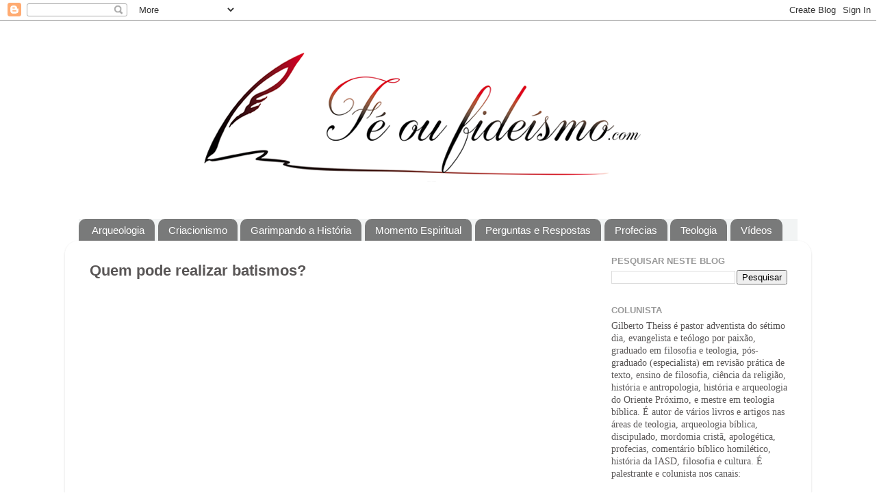

--- FILE ---
content_type: text/html; charset=UTF-8
request_url: https://www.feoufideismo.com/2018/04/quem-pode-realizar-batismos.html
body_size: 15928
content:
<!DOCTYPE html>
<html class='v2' dir='ltr' xmlns='http://www.w3.org/1999/xhtml' xmlns:b='http://www.google.com/2005/gml/b' xmlns:data='http://www.google.com/2005/gml/data' xmlns:expr='http://www.google.com/2005/gml/expr'>
<head>
<link href='https://www.blogger.com/static/v1/widgets/335934321-css_bundle_v2.css' rel='stylesheet' type='text/css'/>
<meta content='IE=EmulateIE7' http-equiv='X-UA-Compatible'/>
<meta content='width=1100' name='viewport'/>
<meta content='text/html; charset=UTF-8' http-equiv='Content-Type'/>
<meta content='blogger' name='generator'/>
<link href='https://www.feoufideismo.com/favicon.ico' rel='icon' type='image/x-icon'/>
<link href='https://www.feoufideismo.com/2018/04/quem-pode-realizar-batismos.html' rel='canonical'/>
<link rel="alternate" type="application/atom+xml" title="Fé ou Fideísmo? - Atom" href="https://www.feoufideismo.com/feeds/posts/default" />
<link rel="alternate" type="application/rss+xml" title="Fé ou Fideísmo? - RSS" href="https://www.feoufideismo.com/feeds/posts/default?alt=rss" />
<link rel="service.post" type="application/atom+xml" title="Fé ou Fideísmo? - Atom" href="https://www.blogger.com/feeds/19496467/posts/default" />

<link rel="alternate" type="application/atom+xml" title="Fé ou Fideísmo? - Atom" href="https://www.feoufideismo.com/feeds/3159164608001873628/comments/default" />
<!--Can't find substitution for tag [blog.ieCssRetrofitLinks]-->
<link href='https://i.ytimg.com/vi/KEvgRsAvHzo/hqdefault.jpg' rel='image_src'/>
<meta content='https://www.feoufideismo.com/2018/04/quem-pode-realizar-batismos.html' property='og:url'/>
<meta content='Quem pode realizar batismos?' property='og:title'/>
<meta content='Fé ou Fideísmo' property='og:description'/>
<meta content='https://lh3.googleusercontent.com/blogger_img_proxy/AEn0k_tE1QcD95qWdKZfG7Zc8Vl2pLtoY9eDw_S59ExmQK4cE5LxybCk0ChPN-8ZuN5_1EJmRbto4Utc8a-85OlgNWH0UQ9ISAZ0TIelss8KsAKuvf7rtw=w1200-h630-n-k-no-nu' property='og:image'/>
<title>Fé ou Fideísmo?: Quem pode realizar batismos?</title>
<style id='page-skin-1' type='text/css'><!--
/*-----------------------------------------------
Blogger Template Style
Name:     Picture Window
Designer: Josh Peterson
URL:      www.noaesthetic.com
----------------------------------------------- */
/* Variable definitions
====================
<Variable name="keycolor" description="Main Color" type="color" default="#1a222a"/>
<Variable name="body.background" description="Body Background" type="background"
color="#ffffff" default="#111111 url(http://themes.googleusercontent.com/image?id=1OACCYOE0-eoTRTfsBuX1NMN9nz599ufI1Jh0CggPFA_sK80AGkIr8pLtYRpNUKPmwtEa) repeat-x fixed top center"/>
<Group description="Page Text" selector="body">
<Variable name="body.font" description="Font" type="font"
default="normal normal 15px Arial, Tahoma, Helvetica, FreeSans, sans-serif"/>
<Variable name="body.text.color" description="Text Color" type="color" default="#333333"/>
</Group>
<Group description="Backgrounds" selector=".body-fauxcolumns-outer">
<Variable name="body.background.color" description="Outer Background" type="color" default="#296695"/>
<Variable name="header.background.color" description="Header Background" type="color" default="transparent"/>
<Variable name="post.background.color" description="Post Background" type="color" default="#ffffff"/>
</Group>
<Group description="Links" selector=".main-outer">
<Variable name="link.color" description="Link Color" type="color" default="#336699"/>
<Variable name="link.visited.color" description="Visited Color" type="color" default="#6699cc"/>
<Variable name="link.hover.color" description="Hover Color" type="color" default="#33aaff"/>
</Group>
<Group description="Blog Title" selector=".header h1">
<Variable name="header.font" description="Title Font" type="font"
default="normal normal 36px Arial, Tahoma, Helvetica, FreeSans, sans-serif"/>
<Variable name="header.text.color" description="Text Color" type="color" default="#ffffff" />
</Group>
<Group description="Tabs Text" selector=".tabs-inner .widget li a">
<Variable name="tabs.font" description="Font" type="font"
default="normal normal 15px Arial, Tahoma, Helvetica, FreeSans, sans-serif"/>
<Variable name="tabs.text.color" description="Text Color" type="color" default="#ffffff"/>
<Variable name="tabs.selected.text.color" description="Selected Color" type="color" default="#990000"/>
</Group>
<Group description="Tabs Background" selector=".tabs-outer .PageList">
<Variable name="tabs.background.color" description="Background Color" type="color" default="transparent"/>
<Variable name="tabs.selected.background.color" description="Selected Color" type="color" default="transparent"/>
<Variable name="tabs.separator.color" description="Separator Color" type="color" default="transparent"/>
</Group>
<Group description="Post Title" selector="h3.post-title, .comments h4">
<Variable name="post.title.font" description="Title Font" type="font"
default="normal normal 18px Arial, Tahoma, Helvetica, FreeSans, sans-serif"/>
</Group>
<Group description="Date Header" selector=".date-header">
<Variable name="date.header.color" description="Text Color" type="color" default="#595656"/>
</Group>
<Group description="Post" selector=".post">
<Variable name="post.footer.text.color" description="Footer Text Color" type="color" default="#999999"/>
<Variable name="post.border.color" description="Border Color" type="color" default="#dddddd"/>
</Group>
<Group description="Gadgets" selector="h2">
<Variable name="widget.title.font" description="Title Font" type="font"
default="bold normal 13px Arial, Tahoma, Helvetica, FreeSans, sans-serif"/>
<Variable name="widget.title.text.color" description="Title Color" type="color" default="#888888"/>
</Group>
<Group description="Footer" selector=".footer-outer">
<Variable name="footer.text.color" description="Text Color" type="color" default="#cccccc"/>
<Variable name="footer.widget.title.text.color" description="Gadget Title Color" type="color" default="#aaaaaa"/>
</Group>
<Group description="Footer Links" selector=".footer-outer">
<Variable name="footer.link.color" description="Link Color" type="color" default="#99ccee"/>
<Variable name="footer.link.visited.color" description="Visited Color" type="color" default="#77aaee"/>
<Variable name="footer.link.hover.color" description="Hover Color" type="color" default="#33aaff"/>
</Group>
<Variable name="content.margin" description="Content Margin Top" type="length" default="20px"/>
<Variable name="content.padding" description="Content Padding" type="length" default="0"/>
<Variable name="content.background" description="Content Background" type="background"
default="transparent none repeat scroll top left"/>
<Variable name="content.border.radius" description="Content Border Radius" type="length" default="0"/>
<Variable name="content.shadow.spread" description="Content Shadow Spread" type="length" default="0"/>
<Variable name="header.padding" description="Header Padding" type="length" default="0"/>
<Variable name="header.background.gradient" description="Header Gradient" type="url"
default="none"/>
<Variable name="header.border.radius" description="Header Border Radius" type="length" default="0"/>
<Variable name="main.border.radius.top" description="Main Border Radius" type="length" default="20px"/>
<Variable name="footer.border.radius.top" description="Footer Border Radius Top" type="length" default="0"/>
<Variable name="footer.border.radius.bottom" description="Footer Border Radius Bottom" type="length" default="20px"/>
<Variable name="region.shadow.spread" description="Main and Footer Shadow Spread" type="length" default="3px"/>
<Variable name="region.shadow.offset" description="Main and Footer Shadow Offset" type="length" default="1px"/>
<Variable name="tabs.background.gradient" description="Tab Background Gradient" type="url" default="none"/>
<Variable name="tab.selected.background.gradient" description="Selected Tab Background" type="url"
default="url(http://www.blogblog.com/1kt/transparent/white80.png)"/>
<Variable name="tab.background" description="Tab Background" type="background"
default="transparent url(http://www.blogblog.com/1kt/transparent/black50.png) repeat scroll top left"/>
<Variable name="tab.border.radius" description="Tab Border Radius" type="length" default="10px" />
<Variable name="tab.first.border.radius" description="First Tab Border Radius" type="length" default="10px" />
<Variable name="tabs.border.radius" description="Tabs Border Radius" type="length" default="0" />
<Variable name="tabs.spacing" description="Tab Spacing" type="length" default=".25em"/>
<Variable name="tabs.margin.bottom" description="Tab Margin Bottom" type="length" default="0"/>
<Variable name="tabs.margin.sides" description="Tab Margin Sides" type="length" default="20px"/>
<Variable name="main.background" description="Main Background" type="background"
default="transparent url(http://www.blogblog.com/1kt/transparent/white80.png) repeat scroll top left"/>
<Variable name="main.padding.sides" description="Main Padding Sides" type="length" default="20px"/>
<Variable name="footer.background" description="Footer Background" type="background"
default="transparent url(http://www.blogblog.com/1kt/transparent/black50.png) repeat scroll top left"/>
<Variable name="post.margin.sides" description="Post Margin Sides" type="length" default="-20px"/>
<Variable name="post.border.radius" description="Post Border Radius" type="length" default="5px"/>
<Variable name="widget.title.text.transform" description="Widget Title Text Transform" type="string" default="uppercase"/>
<Variable name="mobile.background.overlay" description="Mobile Background Overlay" type="string"
default="transparent none repeat scroll top left"/>
<Variable name="startSide" description="Side where text starts in blog language" type="automatic" default="left"/>
<Variable name="endSide" description="Side where text ends in blog language" type="automatic" default="right"/>
*/
/* Content
----------------------------------------------- */
body {
font: normal normal 15px Arial, Tahoma, Helvetica, FreeSans, sans-serif;
color: #595656;
background: #ffffff none no-repeat scroll center center;
}
html body .region-inner {
min-width: 0;
max-width: 100%;
width: auto;
}
.content-outer {
font-size: 90%;
}
a:link {
text-decoration:none;
color: #990000;
}
a:visited {
text-decoration:none;
color: #333333;
}
a:hover {
text-decoration:underline;
color: #333333;
}
.content-outer {
background: transparent none repeat scroll top left;
-moz-border-radius: 0;
-webkit-border-radius: 0;
-goog-ms-border-radius: 0;
border-radius: 0;
-moz-box-shadow: 0 0 0 rgba(0, 0, 0, .15);
-webkit-box-shadow: 0 0 0 rgba(0, 0, 0, .15);
-goog-ms-box-shadow: 0 0 0 rgba(0, 0, 0, .15);
box-shadow: 0 0 0 rgba(0, 0, 0, .15);
margin: 20px auto;
}
.content-inner {
padding: 0;
}
/* Header
----------------------------------------------- */
.header-outer {
background: #ffffff none repeat-x scroll top left;
_background-image: none;
color: #ffffff;
-moz-border-radius: 0;
-webkit-border-radius: 0;
-goog-ms-border-radius: 0;
border-radius: 0;
}
.Header img, .Header #header-inner {
-moz-border-radius: 0;
-webkit-border-radius: 0;
-goog-ms-border-radius: 0;
border-radius: 0;
}
.header-inner .Header .titlewrapper,
.header-inner .Header .descriptionwrapper {
padding-left: 0;
padding-right: 0;
}
.Header h1 {
font: normal normal 36px Arial, Tahoma, Helvetica, FreeSans, sans-serif;
text-shadow: 1px 1px 3px rgba(0, 0, 0, 0.3);
}
.Header h1 a {
color: #ffffff;
}
.Header .description {
font-size: 130%;
}
/* Tabs
----------------------------------------------- */
.tabs-inner {
margin: .5em 20px 0;
padding: 0;
}
.tabs-inner .section {
margin: 0;
}
.tabs-inner .widget ul {
padding: 0;
background: #f2f4f4 none repeat scroll bottom;
-moz-border-radius: 0;
-webkit-border-radius: 0;
-goog-ms-border-radius: 0;
border-radius: 0;
}
.tabs-inner .widget li {
border: none;
}
.tabs-inner .widget li a {
display: inline-block;
padding: .5em 1em;
margin-right: .25em;
color: #ffffff;
font: normal normal 15px Arial, Tahoma, Helvetica, FreeSans, sans-serif;
-moz-border-radius: 10px 10px 0 0;
-webkit-border-top-left-radius: 10px;
-webkit-border-top-right-radius: 10px;
-goog-ms-border-radius: 10px 10px 0 0;
border-radius: 10px 10px 0 0;
background: transparent url(//www.blogblog.com/1kt/transparent/black50.png) repeat scroll top left;
border-right: 1px solid #f2f4f4;
}
.tabs-inner .widget li:first-child a {
padding-left: 1.25em;
-moz-border-radius-topleft: 10px;
-moz-border-radius-bottomleft: 0;
-webkit-border-top-left-radius: 10px;
-webkit-border-bottom-left-radius: 0;
-goog-ms-border-top-left-radius: 10px;
-goog-ms-border-bottom-left-radius: 0;
border-top-left-radius: 10px;
border-bottom-left-radius: 0;
}
.tabs-inner .widget li.selected a,
.tabs-inner .widget li a:hover {
position: relative;
z-index: 1;
background: #f2f4f4 url(//www.blogblog.com/1kt/transparent/white80.png) repeat scroll bottom;
color: #666666;
-moz-box-shadow: 0 0 3px rgba(0, 0, 0, .15);
-webkit-box-shadow: 0 0 3px rgba(0, 0, 0, .15);
-goog-ms-box-shadow: 0 0 3px rgba(0, 0, 0, .15);
box-shadow: 0 0 3px rgba(0, 0, 0, .15);
}
/* Headings
----------------------------------------------- */
h2 {
font: bold normal 13px Arial, Tahoma, Helvetica, FreeSans, sans-serif;
text-transform: uppercase;
color: #999999;
margin: .5em 0;
}
/* Main
----------------------------------------------- */
.main-outer {
background: transparent url(//www.blogblog.com/1kt/transparent/white80.png) repeat scroll top left;
-moz-border-radius: 20px 20px 0 0;
-webkit-border-top-left-radius: 20px;
-webkit-border-top-right-radius: 20px;
-webkit-border-bottom-left-radius: 0;
-webkit-border-bottom-right-radius: 0;
-goog-ms-border-radius: 20px 20px 0 0;
border-radius: 20px 20px 0 0;
-moz-box-shadow: 0 1px 3px rgba(0, 0, 0, .15);
-webkit-box-shadow: 0 1px 3px rgba(0, 0, 0, .15);
-goog-ms-box-shadow: 0 1px 3px rgba(0, 0, 0, .15);
box-shadow: 0 1px 3px rgba(0, 0, 0, .15);
}
.main-inner {
padding: 15px 20px 20px;
}
.main-inner .column-center-inner {
padding: 0 0;
}
.main-inner .column-left-inner {
padding-left: 0;
}
.main-inner .column-right-inner {
padding-right: 0;
}
/* Posts
----------------------------------------------- */
h3.post-title {
margin: 0;
font: normal bold 22px 'Trebuchet MS', Trebuchet, sans-serif;
}
.comments h4 {
margin: 1em 0 0;
font: normal bold 22px 'Trebuchet MS', Trebuchet, sans-serif;
}
.date-header span {
color: #333333;
}
.post-outer {
background-color: #ffffff;
border: solid 1px #ffffff;
-moz-border-radius: 5px;
-webkit-border-radius: 5px;
border-radius: 5px;
-goog-ms-border-radius: 5px;
padding: 15px 20px;
margin: 0 -20px 20px;
}
.post-body {
line-height: 1.4;
font-size: 110%;
position: relative;
}
.post-header {
margin: 0 0 1.5em;
color: #aeaeae;
line-height: 1.6;
}
.post-footer {
margin: .5em 0 0;
color: #aeaeae;
line-height: 1.6;
}
.post {
margin-bottom: -60px;
}
#blog-pager {
font-size: 140%
}
#comments .comment-author {
padding-top: 1.5em;
border-top: dashed 1px #ccc;
border-top: dashed 1px rgba(128, 128, 128, .5);
background-position: 0 1.5em;
}
#comments .comment-author:first-child {
padding-top: 0;
border-top: none;
}
.avatar-image-container {
margin: .2em 0 0;
}
/* Comments
----------------------------------------------- */
.comments .comments-content .icon.blog-author {
background-repeat: no-repeat;
background-image: url([data-uri]);
}
.comments .comments-content .loadmore a {
border-top: 1px solid #333333;
border-bottom: 1px solid #333333;
}
.comments .continue {
border-top: 2px solid #333333;
}
/* Widgets
----------------------------------------------- */
.widget ul, .widget #ArchiveList ul.flat {
padding: 0;
list-style: none;
}
.widget ul li, .widget #ArchiveList ul.flat li {
border-top: dashed 1px #ccc;
border-top: dashed 1px rgba(128, 128, 128, .5);
}
.widget ul li:first-child, .widget #ArchiveList ul.flat li:first-child {
border-top: none;
}
.widget .post-body ul {
list-style: disc;
}
.widget .post-body ul li {
border: none;
}
/* Footer
----------------------------------------------- */
.footer-outer {
color:#d8d8d8;
background: transparent url(//www.blogblog.com/1kt/transparent/black50.png) repeat scroll top left;
-moz-border-radius: 0 0 20px 20px;
-webkit-border-top-left-radius: 0;
-webkit-border-top-right-radius: 0;
-webkit-border-bottom-left-radius: 20px;
-webkit-border-bottom-right-radius: 20px;
-goog-ms-border-radius: 0 0 20px 20px;
border-radius: 0 0 20px 20px;
-moz-box-shadow: 0 1px 3px rgba(0, 0, 0, .15);
-webkit-box-shadow: 0 1px 3px rgba(0, 0, 0, .15);
-goog-ms-box-shadow: 0 1px 3px rgba(0, 0, 0, .15);
box-shadow: 0 1px 3px rgba(0, 0, 0, .15);
}
.footer-inner {
padding: 10px 20px 20px;
}
.footer-outer a {
color: #b0f1eb;
}
.footer-outer a:visited {
color: #94eaf1;
}
.footer-outer a:hover {
color: #5dfff1;
}
.footer-outer .widget h2 {
color: #bbbbbb;
}
/* Mobile
----------------------------------------------- */
html body.mobile {
height: auto;
}
html body.mobile {
min-height: 480px;
background-size: 100% auto;
}
.mobile .body-fauxcolumn-outer {
background: transparent none repeat scroll top left;
}
html .mobile .mobile-date-outer, html .mobile .blog-pager {
border-bottom: none;
background: transparent url(//www.blogblog.com/1kt/transparent/white80.png) repeat scroll top left;
margin-bottom: 5px;
}
.mobile .date-outer {
background: transparent url(//www.blogblog.com/1kt/transparent/white80.png) repeat scroll top left;
}
.mobile .header-outer, .mobile .main-outer,
.mobile .post-outer, .mobile .footer-outer {
-moz-border-radius: 0;
-webkit-border-radius: 0;
-goog-ms-border-radius: 0;
border-radius: 0;
}
.mobile .content-outer,
.mobile .main-outer,
.mobile .post-outer {
background: inherit;
border: none;
}
.mobile .content-outer {
font-size: 100%;
}
.mobile-link-button {
background-color: #990000;
}
.mobile-link-button a:link, .mobile-link-button a:visited {
color: #ffffff;
}
.mobile-index-contents {
color: #595656;
}
.mobile .tabs-inner .PageList .widget-content {
background: #f2f4f4 url(//www.blogblog.com/1kt/transparent/white80.png) repeat scroll bottom;
color: #666666;
}
.mobile .tabs-inner .PageList .widget-content .pagelist-arrow {
border-left: 1px solid #f2f4f4;
}
h3.post-title {
margin-top: 0px !important;
}
--></style>
<style id='template-skin-1' type='text/css'><!--
body {
min-width: 1090px;
}
.content-outer, .content-fauxcolumn-outer, .region-inner {
min-width: 1090px;
max-width: 1090px;
_width: 1090px;
}
.main-inner .columns {
padding-left: 0px;
padding-right: 302px;
}
.main-inner .fauxcolumn-center-outer {
left: 0px;
right: 302px;
/* IE6 does not respect left and right together */
_width: expression(this.parentNode.offsetWidth -
parseInt("0px") -
parseInt("302px") + 'px');
}
.main-inner .fauxcolumn-left-outer {
width: 0px;
}
.main-inner .fauxcolumn-right-outer {
width: 302px;
}
.main-inner .column-left-outer {
width: 0px;
right: 100%;
margin-left: -0px;
}
.main-inner .column-right-outer {
width: 302px;
margin-right: -302px;
}
#layout {
min-width: 0;
}
#layout .content-outer {
min-width: 0;
width: 800px;
}
#layout .region-inner {
min-width: 0;
width: auto;
}
--></style>
<link href='https://www.blogger.com/dyn-css/authorization.css?targetBlogID=19496467&amp;zx=a1ccad90-ff86-4024-9308-2af24eb610e3' media='none' onload='if(media!=&#39;all&#39;)media=&#39;all&#39;' rel='stylesheet'/><noscript><link href='https://www.blogger.com/dyn-css/authorization.css?targetBlogID=19496467&amp;zx=a1ccad90-ff86-4024-9308-2af24eb610e3' rel='stylesheet'/></noscript>
<meta name='google-adsense-platform-account' content='ca-host-pub-1556223355139109'/>
<meta name='google-adsense-platform-domain' content='blogspot.com'/>

</head>
<body class='loading'>
<div class='navbar section' id='navbar'><div class='widget Navbar' data-version='1' id='Navbar1'><script type="text/javascript">
    function setAttributeOnload(object, attribute, val) {
      if(window.addEventListener) {
        window.addEventListener('load',
          function(){ object[attribute] = val; }, false);
      } else {
        window.attachEvent('onload', function(){ object[attribute] = val; });
      }
    }
  </script>
<div id="navbar-iframe-container"></div>
<script type="text/javascript" src="https://apis.google.com/js/platform.js"></script>
<script type="text/javascript">
      gapi.load("gapi.iframes:gapi.iframes.style.bubble", function() {
        if (gapi.iframes && gapi.iframes.getContext) {
          gapi.iframes.getContext().openChild({
              url: 'https://www.blogger.com/navbar/19496467?po\x3d3159164608001873628\x26origin\x3dhttps://www.feoufideismo.com',
              where: document.getElementById("navbar-iframe-container"),
              id: "navbar-iframe"
          });
        }
      });
    </script><script type="text/javascript">
(function() {
var script = document.createElement('script');
script.type = 'text/javascript';
script.src = '//pagead2.googlesyndication.com/pagead/js/google_top_exp.js';
var head = document.getElementsByTagName('head')[0];
if (head) {
head.appendChild(script);
}})();
</script>
</div></div>
<div class='body-fauxcolumns'>
<div class='fauxcolumn-outer body-fauxcolumn-outer'>
<div class='cap-top'>
<div class='cap-left'></div>
<div class='cap-right'></div>
</div>
<div class='fauxborder-left'>
<div class='fauxborder-right'></div>
<div class='fauxcolumn-inner'>
</div>
</div>
<div class='cap-bottom'>
<div class='cap-left'></div>
<div class='cap-right'></div>
</div>
</div>
</div>
<div class='content'>
<div class='content-fauxcolumns'>
<div class='fauxcolumn-outer content-fauxcolumn-outer'>
<div class='cap-top'>
<div class='cap-left'></div>
<div class='cap-right'></div>
</div>
<div class='fauxborder-left'>
<div class='fauxborder-right'></div>
<div class='fauxcolumn-inner'>
</div>
</div>
<div class='cap-bottom'>
<div class='cap-left'></div>
<div class='cap-right'></div>
</div>
</div>
</div>
<div class='content-outer'>
<div class='content-cap-top cap-top'>
<div class='cap-left'></div>
<div class='cap-right'></div>
</div>
<div class='fauxborder-left content-fauxborder-left'>
<div class='fauxborder-right content-fauxborder-right'></div>
<div class='content-inner'>
<header>
<div class='header-outer'>
<div class='header-cap-top cap-top'>
<div class='cap-left'></div>
<div class='cap-right'></div>
</div>
<div class='fauxborder-left header-fauxborder-left'>
<div class='fauxborder-right header-fauxborder-right'></div>
<div class='region-inner header-inner'>
<div class='header no-items section' id='header'></div>
</div>
</div>
<div class='header-cap-bottom cap-bottom'>
<div class='cap-left'></div>
<div class='cap-right'></div>
</div>
</div>
</header>
<div class='tabs-outer'>
<div class='tabs-cap-top cap-top'>
<div class='cap-left'></div>
<div class='cap-right'></div>
</div>
<div class='fauxborder-left tabs-fauxborder-left'>
<div class='fauxborder-right tabs-fauxborder-right'></div>
<div class='region-inner tabs-inner'>
<div class='tabs section' id='crosscol'><div class='widget Header' data-version='1' id='Header1'>
<div id='header-inner'>
<a href='https://www.feoufideismo.com/' style='display: block'>
<img alt='Fé ou Fideísmo?' height='240px; ' id='Header1_headerimg' src='https://blogger.googleusercontent.com/img/b/R29vZ2xl/AVvXsEgIhfuLrBDGbGU7C1W1duGq-n8kETvSgOaw3YLmOOpcG_pre8T2g-6dIZFQ2CgN_SgvmFsQvt2L_uhdi9YTgXt4_R-y99OulID00_XTnFooIWzqXMjPgfW-mvwGiXj-QHXcjh2i/s1600/cabe%25C3%25A7alho+blog.png' style='display: block' width='1188px; '/>
</a>
</div>
</div></div>
<div class='tabs section' id='crosscol-overflow'><div class='widget Label' data-version='1' id='Label1'>
<h2>Marcadores</h2>
<div class='widget-content list-label-widget-content'>
<ul>
<li>
<a dir='ltr' href='https://www.feoufideismo.com/search/label/Arqueologia'>Arqueologia</a>
</li>
<li>
<a dir='ltr' href='https://www.feoufideismo.com/search/label/Criacionismo'>Criacionismo</a>
</li>
<li>
<a dir='ltr' href='https://www.feoufideismo.com/search/label/Garimpando%20a%20Hist%C3%B3ria'>Garimpando a História</a>
</li>
<li>
<a dir='ltr' href='https://www.feoufideismo.com/search/label/Momento%20Espiritual'>Momento Espiritual</a>
</li>
<li>
<a dir='ltr' href='https://www.feoufideismo.com/search/label/Perguntas%20e%20Respostas'>Perguntas e Respostas</a>
</li>
<li>
<a dir='ltr' href='https://www.feoufideismo.com/search/label/Profecias'>Profecias</a>
</li>
<li>
<a dir='ltr' href='https://www.feoufideismo.com/search/label/Teologia'>Teologia</a>
</li>
<li>
<a dir='ltr' href='https://www.feoufideismo.com/search/label/V%C3%ADdeos'>Vídeos</a>
</li>
</ul>
<div class='clear'></div>
</div>
</div></div>
</div>
</div>
<div class='tabs-cap-bottom cap-bottom'>
<div class='cap-left'></div>
<div class='cap-right'></div>
</div>
</div>
<div class='main-outer'>
<div class='main-cap-top cap-top'>
<div class='cap-left'></div>
<div class='cap-right'></div>
</div>
<div class='fauxborder-left main-fauxborder-left'>
<div class='fauxborder-right main-fauxborder-right'></div>
<div class='region-inner main-inner'>
<div class='columns fauxcolumns'>
<div class='fauxcolumn-outer fauxcolumn-center-outer'>
<div class='cap-top'>
<div class='cap-left'></div>
<div class='cap-right'></div>
</div>
<div class='fauxborder-left'>
<div class='fauxborder-right'></div>
<div class='fauxcolumn-inner'>
</div>
</div>
<div class='cap-bottom'>
<div class='cap-left'></div>
<div class='cap-right'></div>
</div>
</div>
<div class='fauxcolumn-outer fauxcolumn-left-outer'>
<div class='cap-top'>
<div class='cap-left'></div>
<div class='cap-right'></div>
</div>
<div class='fauxborder-left'>
<div class='fauxborder-right'></div>
<div class='fauxcolumn-inner'>
</div>
</div>
<div class='cap-bottom'>
<div class='cap-left'></div>
<div class='cap-right'></div>
</div>
</div>
<div class='fauxcolumn-outer fauxcolumn-right-outer'>
<div class='cap-top'>
<div class='cap-left'></div>
<div class='cap-right'></div>
</div>
<div class='fauxborder-left'>
<div class='fauxborder-right'></div>
<div class='fauxcolumn-inner'>
</div>
</div>
<div class='cap-bottom'>
<div class='cap-left'></div>
<div class='cap-right'></div>
</div>
</div>
<!-- corrects IE6 width calculation -->
<div class='columns-inner'>
<div class='column-center-outer'>
<div class='column-center-inner'>
<div class='main section' id='main'><div class='widget Blog' data-version='1' id='Blog1'>
<div class='blog-posts hfeed'>

          <div class="date-outer">
        

          <div class="date-posts">
        
<div class='post-outer'>
<div class='post hentry' itemscope='itemscope' itemtype='http://schema.org/BlogPosting'>
<a name='3159164608001873628'></a>
<h3 class='post-title entry-title' itemprop='name'>
Quem pode realizar batismos?
</h3>
<div class='post-header'>
<div class='post-header-line-1'></div>
</div>
<div class='post-body entry-content' id='post-body-3159164608001873628' itemprop='articleBody'>
<div style="text-align: center;"><iframe allowfullscreen="" frameborder="0" height="375" src="https://www.youtube.com/embed/KEvgRsAvHzo" width="670"></iframe></div>
<div style='clear: both;'></div>
</div>
<div class='post-footer'>
<div class='post-footer-line post-footer-line-1'><span class='post-author vcard'>
Pr. Gilberto Theiss - Fé ou Fideísmo
<span class='fn'>
<a href='https://www.blogger.com/profile/10672197024345831417' itemprop='author' rel='author' title='author profile'>
Gilberto Theiss
</a>
</span>
</span>
<span class='post-timestamp'>
</span>
<span class='post-comment-link'>
</span>
<span class='post-icons'>
</span>
<span class='post-backlinks post-comment-link'>
</span>
<div class='post-share-buttons goog-inline-block'>
<a class='goog-inline-block share-button sb-email' href='https://www.blogger.com/share-post.g?blogID=19496467&postID=3159164608001873628&target=email' target='_blank' title='Enviar por e-mail'><span class='share-button-link-text'>Enviar por e-mail</span></a><a class='goog-inline-block share-button sb-blog' href='https://www.blogger.com/share-post.g?blogID=19496467&postID=3159164608001873628&target=blog' onclick='window.open(this.href, "_blank", "height=270,width=475"); return false;' target='_blank' title='Postar no blog!'><span class='share-button-link-text'>Postar no blog!</span></a><a class='goog-inline-block share-button sb-twitter' href='https://www.blogger.com/share-post.g?blogID=19496467&postID=3159164608001873628&target=twitter' target='_blank' title='Compartilhar no X'><span class='share-button-link-text'>Compartilhar no X</span></a><a class='goog-inline-block share-button sb-facebook' href='https://www.blogger.com/share-post.g?blogID=19496467&postID=3159164608001873628&target=facebook' onclick='window.open(this.href, "_blank", "height=430,width=640"); return false;' target='_blank' title='Compartilhar no Facebook'><span class='share-button-link-text'>Compartilhar no Facebook</span></a><a class='goog-inline-block share-button sb-pinterest' href='https://www.blogger.com/share-post.g?blogID=19496467&postID=3159164608001873628&target=pinterest' target='_blank' title='Compartilhar com o Pinterest'><span class='share-button-link-text'>Compartilhar com o Pinterest</span></a>
</div>
</div>
<div class='post-footer-line post-footer-line-2'>
</div>
<div class='post-footer-line post-footer-line-3'></div>
</div>
</div>
<div class='comments' id='comments'>
<a name='comments'></a>
<h4>Nenhum comentário:</h4>
<div id='Blog1_comments-block-wrapper'>
<dl class='avatar-comment-indent' id='comments-block'>
</dl>
</div>
<p class='comment-footer'>
<div class='comment-form'>
<a name='comment-form'></a>
<h4 id='comment-post-message'>Postar um comentário</h4>
<p>
</p>
<a href='https://www.blogger.com/comment/frame/19496467?po=3159164608001873628&hl=pt-BR&saa=85391&origin=https://www.feoufideismo.com' id='comment-editor-src'></a>
<iframe allowtransparency='true' class='blogger-iframe-colorize blogger-comment-from-post' frameborder='0' height='410px' id='comment-editor' name='comment-editor' src='' width='100%'></iframe>
<script src='https://www.blogger.com/static/v1/jsbin/2830521187-comment_from_post_iframe.js' type='text/javascript'></script>
<script type='text/javascript'>
      BLOG_CMT_createIframe('https://www.blogger.com/rpc_relay.html');
    </script>
</div>
</p>
</div>
</div>

        </div></div>
      
</div>
<div class='blog-pager' id='blog-pager'>
<span id='blog-pager-newer-link'>
<a class='blog-pager-newer-link' href='https://www.feoufideismo.com/2018/04/crer-em-deus-e-como-crer-em-fadas.html' id='Blog1_blog-pager-newer-link' title='Postagem mais recente'><img border='0' id='19496467#allposts' title='Postagens Mais Recentes'/></a>
</span>
<span id='blog-pager-older-link'>
<a class='blog-pager-older-link' href='https://www.feoufideismo.com/2018/04/manasses-e-graca-incompreensivel.html' id='Blog1_blog-pager-older-link' title='Postagem mais antiga'><img border='0' id='19496467#allposts' title='Postagens Mais Antiga'/></a>
</span>
<a class='home-link' href='https://www.feoufideismo.com/'><img border='0' id='19496467#allposts' title='Inicio'/>
</a>
</div>
<div class='clear'></div>
<div class='post-feeds'>
<div class='feed-links'>
Assinar:
<a class='feed-link' href='https://www.feoufideismo.com/feeds/3159164608001873628/comments/default' target='_blank' type='application/atom+xml'>Postar comentários (Atom)</a>
</div>
</div>
</div><div class='widget PopularPosts' data-version='1' id='PopularPosts1'>
<h2>Postagens mais lidas em todo o blog</h2>
<div class='widget-content popular-posts'>
<ul>
<li>
<a href='https://www.feoufideismo.com/2012/07/duvida-como-entender-lucas-1616-lei-e.html'>Dúvida: Como entender Lucas 16:16, "A lei e os profetas duraram até João"?</a>
</li>
<li>
<a href='https://www.feoufideismo.com/2017/03/papa-francisco-e-o-discurso-sobre-os.html'>Papa Francisco e o discurso sobre o Sábado</a>
</li>
<li>
<a href='https://www.feoufideismo.com/2010/04/o-mal-da-carne-de-porco.html'>O mal da carne de porco</a>
</li>
<li>
<a href='https://www.feoufideismo.com/2018/03/revelado-em-israel-mosaico-que.html'>Revelado em Israel mosaico que apresenta Jesus Cristo como Deus</a>
</li>
<li>
<a href='https://www.feoufideismo.com/2017/10/reforma-protestante-parte-02-o-que-e.html'>Reforma Protestante, parte 02 - O que é justificação pela fé?</a>
</li>
<li>
<a href='https://www.feoufideismo.com/2017/11/origem-da-identidade-de-genero.html'>Origem da Identidade de gênero, empoderamento feminino e o  pretendido fim da família - Parte 1</a>
</li>
<li>
<a href='https://www.feoufideismo.com/2017/10/razonite-uma-enfermidade-grave-que-esta.html'>Razonite: uma enfermidade grave que está se espalhando pelo mundo </a>
</li>
<li>
<a href='https://www.feoufideismo.com/2017/10/reforma-protestante-parte-01-o-fim-do.html'>Reforma Protestante, parte 01 - O fim do protesto</a>
</li>
<li>
<a href='https://www.feoufideismo.com/2017/04/dramatizacoes-teatro-e-igreja.html'>Dramatizações, teatro e a igreja</a>
</li>
<li>
<a href='https://www.feoufideismo.com/2017/10/a-beleza-da-natureza-e-esperanca-da.html'>A beleza da NATUREZA e a esperança da eternidade</a>
</li>
</ul>
<div class='clear'></div>
</div>
</div></div>
</div>
</div>
<div class='column-left-outer'>
<div class='column-left-inner'>
<aside>
</aside>
</div>
</div>
<div class='column-right-outer'>
<div class='column-right-inner'>
<aside>
<div class='sidebar section' id='sidebar-right-1'><div class='widget BlogSearch' data-version='1' id='BlogSearch1'>
<h2 class='title'>Pesquisar neste blog</h2>
<div class='widget-content'>
<div id='BlogSearch1_form'>
<form action='https://www.feoufideismo.com/search' class='gsc-search-box' target='_top'>
<table cellpadding='0' cellspacing='0' class='gsc-search-box'>
<tbody>
<tr>
<td class='gsc-input'>
<input autocomplete='off' class='gsc-input' name='q' size='10' title='search' type='text' value=''/>
</td>
<td class='gsc-search-button'>
<input class='gsc-search-button' title='search' type='submit' value='Pesquisar'/>
</td>
</tr>
</tbody>
</table>
</form>
</div>
</div>
<div class='clear'></div>
</div><div class='widget Text' data-version='1' id='Text1'>
<h2 class='title'>COLUNISTA</h2>
<div class='widget-content'>
<b style="font-family: Georgia, serif; font-size: 100%; font-style: normal; font-variant-caps: normal; font-variant-ligatures: normal; font-weight: normal;">Gilberto Theiss </b><span =""  style="font-family:&quot;;"><span =""  style="font-size:100%;">é pastor adventista do sétimo dia, evangelista e teólogo por paixão, graduado em filosofia e teologia, pós-graduado (especialista) em revisão prática de texto, ensino de filosofia, ciência da religião, história e antropologia, história e arqueologia do Oriente Próximo, e mestre em teologia bíblica. É autor de vários livros e artigos nas áreas de teologia, arqueologia bíblica, discipulado, mordomia cristã, apologética, profecias, comentário bíblico homilético, história da IASD, filosofia e cultura. É palestrante e colunista nos canais:</span></span><br /><div style="font-family: Georgia, serif; font-size: 100%; font-style: normal; font-variant-caps: normal; font-variant-ligatures: normal; font-weight: normal;"><br /></div><div><a href="https://www.youtube.com/gilbertotheiss" style="font-family: georgia, serif; font-size: 100%; font-style: normal; font-variant-caps: normal; font-variant-ligatures: normal; font-weight: normal;">www.youtube.com/gilbertotheiss</a><br /></div><div>www.instagram.com/gilbertotheiss</div><div><span style="font-family: georgia, serif; font-size: 100%;">www.facebook.com/prgilbertotheiss</span></div><div><span style="font-family: georgia, serif; font-size: 100%;">www.facebook.com/feoufideismo</span></div><div style="font-family: Georgia, serif; font-size: 100%; font-style: normal; font-variant-caps: normal; font-variant-ligatures: normal; font-weight: normal;"><a href="http://www.feoufideismo.com/">www.feoufideismo.com/</a><br /></div>
</div>
<div class='clear'></div>
</div><div class='widget PopularPosts' data-version='1' id='PopularPosts2'>
<h2>Posts mais lidos</h2>
<div class='widget-content popular-posts'>
<ul>
<li>
<div class='item-content'>
<div class='item-thumbnail'>
<a href='https://www.feoufideismo.com/2007/04/12-perguntas-para-os-inimigos-da-lei-de_12.html' target='_blank'>
<img alt='' border='0' src='https://blogger.googleusercontent.com/img/b/R29vZ2xl/AVvXsEjIRlBJUyLzipsk4vZBnqll6fq1cUTCPRBQuPRSf1scel9pklvpmFoCmBFajhdv1gSLF2hetidTvhtMdF5Og9_d8-0MLONXwVQ-F_Td8UDvD_a-9JV9FiOLaJmf5JidC8wD8_1L/w72-h72-p-k-no-nu/mandamento1.jpg'/>
</a>
</div>
<div class='item-title'><a href='https://www.feoufideismo.com/2007/04/12-perguntas-para-os-inimigos-da-lei-de_12.html'>12 perguntas para os inimigos dos 10 Mandamentos da lei de Deus</a></div>
<div class='item-snippet'> Aos inimigos da verdade bíblica, uma sugestão para meditação. Muitos sãos os que se colocam de frente contra os 10 mandamentos da lei de De...</div>
</div>
<div style='clear: both;'></div>
</li>
<li>
<div class='item-content'>
<div class='item-thumbnail'>
<a href='https://www.feoufideismo.com/2012/07/duvida-como-entender-lucas-1616-lei-e.html' target='_blank'>
<img alt='' border='0' src='https://blogger.googleusercontent.com/img/b/R29vZ2xl/AVvXsEirHbwtEn3gvqR0PwdUkl2s758h-6D_iz6yA8hfcRRWZPY4TFxn6IaxetuAuotKZxUvD_mCQtAyYr35jCn5WPFlu_TNuGGB7dxVHvzy9B_DT4Jv4MoQFZQo976ssTcYi2k5zYUH/w72-h72-p-k-no-nu/lei+de+Deus.jpg'/>
</a>
</div>
<div class='item-title'><a href='https://www.feoufideismo.com/2012/07/duvida-como-entender-lucas-1616-lei-e.html'>Dúvida: Como entender Lucas 16:16, "A lei e os profetas duraram até João"?</a></div>
<div class='item-snippet'>   Olá irmão x ...     Lucas 16:16 assim descreve que &#8220;A lei e os profetas duraram até João; desde então é anunciado o reino de Deus, e todo...</div>
</div>
<div style='clear: both;'></div>
</li>
<li>
<div class='item-content'>
<div class='item-thumbnail'>
<a href='https://www.feoufideismo.com/2025/04/tema-07-mulher-condenada-de-apocalipse.html' target='_blank'>
<img alt='' border='0' src='https://lh3.googleusercontent.com/blogger_img_proxy/AEn0k_u7g5yHfweFOSHakvZS8kpbOvEVWAJAP4VnSwEMZE1uj6i5mZOEw8DclguBrGFxFr5MBkeYwUusmfZ7X5K_ucFlIJPJUsmfMAVkyfnpbQVLOuMhQQ=w72-h72-n-k-no-nu'/>
</a>
</div>
<div class='item-title'><a href='https://www.feoufideismo.com/2025/04/tema-07-mulher-condenada-de-apocalipse.html'>TEMA 07 - A mulher condenada de Apocalipse 17 - SÉRIE O GRANDE CONFLITO</a></div>
<div class='item-snippet'>Em Apocalipse 17:5, encontramos a figura da &quot;mulher prostituta&quot;, que é descrita como &quot;Babilônia, a grande, a mãe das prostitu...</div>
</div>
<div style='clear: both;'></div>
</li>
<li>
<div class='item-content'>
<div class='item-thumbnail'>
<a href='https://www.feoufideismo.com/2013/06/a-biblia-homossexualidade-e-as.html' target='_blank'>
<img alt='' border='0' src='https://blogger.googleusercontent.com/img/b/R29vZ2xl/AVvXsEhKfFWHK5FQwZYGyPGuiE2ZsrNaixnVcptVUkMskuvbx4ZZaOEnGKde51PpqcwfncXk2JDcmLVvw_H6wTpehBIcWKk6fvjDuctJZfedy76ctS6Sqs3cmc02qpkzVWNBgm-7lFjy/w72-h72-p-k-no-nu/capa.blog.png'/>
</a>
</div>
<div class='item-title'><a href='https://www.feoufideismo.com/2013/06/a-biblia-homossexualidade-e-as.html'>A Bíblia, a homossexualidade e as distorções da teologia inclusiva. Como entender as palavras malakoi e apsenokoitai</a></div>
<div class='item-snippet'>     Tenho evitado entrar no mérito desta discussão por acreditar que, qualquer cidadão deve ter o direito de ser o que bem quiserem desde q...</div>
</div>
<div style='clear: both;'></div>
</li>
<li>
<div class='item-content'>
<div class='item-thumbnail'>
<a href='https://www.feoufideismo.com/2022/08/submissao-feminina.html' target='_blank'>
<img alt='' border='0' src='https://blogger.googleusercontent.com/img/b/R29vZ2xl/AVvXsEg1RBvWDsCgGZzoav3mOQdLGIGEs0uFrarCBeGXQnA6GP-sDnJ3-CcHskr0S6MG9F2RY92Kkoh6ZXkKlhAnWKVxTSY_jREhgYHkp7lQCUYBQ11vUteNrZDnZ3tOFX1k3U_NV_jKUnLU9P4qoafpOHKD_I6iMZYugbXZjfgMuyYVgUybeLjA5w/w72-h72-p-k-no-nu/FRASES%20(4).png'/>
</a>
</div>
<div class='item-title'><a href='https://www.feoufideismo.com/2022/08/submissao-feminina.html'>Submissão feminina</a></div>
<div class='item-snippet'>&quot;O teu desejo será para o teu marido e ele te governará&quot;, é o texto clássico de Gênesis 3:16 usado por alguns para defender a infe...</div>
</div>
<div style='clear: both;'></div>
</li>
<li>
<div class='item-content'>
<div class='item-thumbnail'>
<a href='https://www.feoufideismo.com/2007/11/verdadeira-interpretao.html' target='_blank'>
<img alt='' border='0' src='https://blogger.googleusercontent.com/img/b/R29vZ2xl/AVvXsEiVhQdKZTUkaXQCeagUgYunQb2jljFKGyWsrNQWv5aLkEjBvpp0Ja7D_gWWWYvFgRpujwU2OZPJOQxKpywThy2xWt0NiMSiebWXU8pLmTMiIvSemJncXBgE35Cnvd2sYSyYCry4/w72-h72-p-k-no-nu/3anjos.jpg'/>
</a>
</div>
<div class='item-title'><a href='https://www.feoufideismo.com/2007/11/verdadeira-interpretao.html'>O que Ellen White não disse</a></div>
<div class='item-snippet'>  Recentemente vi uma mensagem de um programa de TV, onde o assunto era sobre a salvação, o vídeo pode ser visto no youtube . O apresentador...</div>
</div>
<div style='clear: both;'></div>
</li>
<li>
<div class='item-content'>
<div class='item-thumbnail'>
<a href='https://www.feoufideismo.com/2011/04/terrivel-paradoxo.html' target='_blank'>
<img alt='' border='0' src='https://blogger.googleusercontent.com/img/b/R29vZ2xl/AVvXsEhyssOKy0pNwuWFNYQdsZuuiUVlsbrZqvmRbQq8QKLRVAN5EUJiqgSsVC9miJlQXhXmo3HO08CHqqY-T7QkLpy2TWsoG3GhcPX-0-LaBMEn_NNZj1mmL3Dd13vuFqTjKRYNgY4s/w72-h72-p-k-no-nu/11095262.jpeg'/>
</a>
</div>
<div class='item-title'><a href='https://www.feoufideismo.com/2011/04/terrivel-paradoxo.html'>Terrível paradoxo</a></div>
<div class='item-snippet'>Parte integrante do Programa de Exploração a Marte, o veículo explorador  Curiosity deve iniciar seu voo para o planeta vermelho ainda neste...</div>
</div>
<div style='clear: both;'></div>
</li>
<li>
<div class='item-content'>
<div class='item-thumbnail'>
<a href='https://www.feoufideismo.com/2025/04/o-mundo-ladeira-abaixo.html' target='_blank'>
<img alt='' border='0' src='https://blogger.googleusercontent.com/img/b/R29vZ2xl/AVvXsEin1gCKtBGn5Hr3WRFMFx_nk7jVI1z_dYMX1KT7yVqzW71ZnB4gCGk_NEBNS6T-OEVzPDAOJJgo4p-_qJVzQiPAaUx6_4XIou0l3lrLuFw56zvaWZGOIjswLVxrXje4biH1vwlW9nS7O-ioi_QuWibpQvfOn3Z4kOLTc1eFmvP5OE-DdyaWRMPF/w72-h72-p-k-no-nu/FRASES%20(20).png'/>
</a>
</div>
<div class='item-title'><a href='https://www.feoufideismo.com/2025/04/o-mundo-ladeira-abaixo.html'>O mundo ladeira abaixo</a></div>
<div class='item-snippet'>&#160; Além das potestades invisíveis do mal, é necessário considerar também as potestades visíveis que nos cercam. Embora o mundo esteja sob inf...</div>
</div>
<div style='clear: both;'></div>
</li>
<li>
<div class='item-content'>
<div class='item-thumbnail'>
<a href='https://www.feoufideismo.com/2009/02/condena-paulo-guarda-do-sabado-em.html' target='_blank'>
<img alt='' border='0' src='https://blogger.googleusercontent.com/img/b/R29vZ2xl/AVvXsEgbWjvkxEeG8V0U_psdH-u83VmRTkegh9aa9O29Am36XuN_n6yFDEQWCzxAMu627yfdIfZIZMgKuehyWEslvFtSNir8yGzIlzNKnRgMtCTIoxiNpQ4Zb_vvgqUzSnUR7AKdLkwc/w72-h72-p-k-no-nu/portrait.jpg'/>
</a>
</div>
<div class='item-title'><a href='https://www.feoufideismo.com/2009/02/condena-paulo-guarda-do-sabado-em.html'>CONDENA PAULO A GUARDA DO SÁBADO EM GÁLATAS 4:8-11?</a></div>
<div class='item-snippet'>  CONDENA PAULO A GUARDA DO SÁBADO EM GÁLATAS 4:8-11?       &#8220;Outrora, porém, não conhecendo a Deus, servíeis a deuses que por natureza não ...</div>
</div>
<div style='clear: both;'></div>
</li>
<li>
<div class='item-content'>
<div class='item-thumbnail'>
<a href='https://www.feoufideismo.com/2025/02/144-mil-literal-ou-simbolico-serie-o.html' target='_blank'>
<img alt='' border='0' src='https://lh3.googleusercontent.com/blogger_img_proxy/AEn0k_vj-YwnmizmwkCdacRmfr_juxPsgq1pgz8KMseblj_3yLZLMeUwMPTNExxvzjsd-zFrrxccHmw6SgbLWx1sQTHJUc7GL_2YdBpcvrTa1PIzASGJ=w72-h72-n-k-no-nu'/>
</a>
</div>
<div class='item-title'><a href='https://www.feoufideismo.com/2025/02/144-mil-literal-ou-simbolico-serie-o.html'>TEMA 02 - 144 mil, literal ou simbólico - Série o grande conflito.</a></div>
<div class='item-snippet'>Os 144 mil, literal ou simbólico?   Os 144 mil de Apocalipse 7 constituem o povo de Deus do tempo do fim que serão selados na fronte como sí...</div>
</div>
<div style='clear: both;'></div>
</li>
</ul>
<div class='clear'></div>
</div>
</div><div class='widget Label' data-version='1' id='Label2'>
<h2>Marcadores</h2>
<div class='widget-content cloud-label-widget-content'>
<span class='label-size label-size-4'>
<a dir='ltr' href='https://www.feoufideismo.com/search/label/Alerta'>Alerta</a>
</span>
<span class='label-size label-size-4'>
<a dir='ltr' href='https://www.feoufideismo.com/search/label/Apolog%C3%A9tica'>Apologética</a>
</span>
<span class='label-size label-size-4'>
<a dir='ltr' href='https://www.feoufideismo.com/search/label/Arqueologia'>Arqueologia</a>
</span>
<span class='label-size label-size-5'>
<a dir='ltr' href='https://www.feoufideismo.com/search/label/Ci%C3%AAncia'>Ciência</a>
</span>
<span class='label-size label-size-5'>
<a dir='ltr' href='https://www.feoufideismo.com/search/label/Coment%C3%A1rios%20da%20li%C3%A7%C3%A3o%20da%20Escola%20Sabatina'>Comentários da lição da Escola Sabatina</a>
</span>
<span class='label-size label-size-5'>
<a dir='ltr' href='https://www.feoufideismo.com/search/label/Criacionismo'>Criacionismo</a>
</span>
<span class='label-size label-size-1'>
<a dir='ltr' href='https://www.feoufideismo.com/search/label/Cultura'>Cultura</a>
</span>
<span class='label-size label-size-3'>
<a dir='ltr' href='https://www.feoufideismo.com/search/label/Daniel%201-12%20e%20o%20tempo%20do%20fim'>Daniel 1-12 e o tempo do fim</a>
</span>
<span class='label-size label-size-2'>
<a dir='ltr' href='https://www.feoufideismo.com/search/label/Dicas%20de%20leitura'>Dicas de leitura</a>
</span>
<span class='label-size label-size-2'>
<a dir='ltr' href='https://www.feoufideismo.com/search/label/Enquetes'>Enquetes</a>
</span>
<span class='label-size label-size-3'>
<a dir='ltr' href='https://www.feoufideismo.com/search/label/Estudos%20em%20Power%20Point'>Estudos em Power Point</a>
</span>
<span class='label-size label-size-3'>
<a dir='ltr' href='https://www.feoufideismo.com/search/label/Evangelismo'>Evangelismo</a>
</span>
<span class='label-size label-size-2'>
<a dir='ltr' href='https://www.feoufideismo.com/search/label/Exegese'>Exegese</a>
</span>
<span class='label-size label-size-2'>
<a dir='ltr' href='https://www.feoufideismo.com/search/label/Fam%C3%ADlia'>Família</a>
</span>
<span class='label-size label-size-3'>
<a dir='ltr' href='https://www.feoufideismo.com/search/label/Filosofia'>Filosofia</a>
</span>
<span class='label-size label-size-3'>
<a dir='ltr' href='https://www.feoufideismo.com/search/label/Garimpando%20a%20Hist%C3%B3ria'>Garimpando a História</a>
</span>
<span class='label-size label-size-2'>
<a dir='ltr' href='https://www.feoufideismo.com/search/label/Gilbertinho%20responde'>Gilbertinho responde</a>
</span>
<span class='label-size label-size-4'>
<a dir='ltr' href='https://www.feoufideismo.com/search/label/Hist%C3%B3ria'>História</a>
</span>
<span class='label-size label-size-3'>
<a dir='ltr' href='https://www.feoufideismo.com/search/label/Ideologia%20de%20G%C3%AAnero%20e%20outras%20ideologias'>Ideologia de Gênero e outras ideologias</a>
</span>
<span class='label-size label-size-4'>
<a dir='ltr' href='https://www.feoufideismo.com/search/label/Lei%20de%20Deus%20e%20S%C3%A1bado%20b%C3%ADblico'>Lei de Deus e Sábado bíblico</a>
</span>
<span class='label-size label-size-3'>
<a dir='ltr' href='https://www.feoufideismo.com/search/label/Materiais%20Dispon%C3%ADveis'>Materiais Disponíveis</a>
</span>
<span class='label-size label-size-5'>
<a dir='ltr' href='https://www.feoufideismo.com/search/label/Mensagens%20Especiais'>Mensagens Especiais</a>
</span>
<span class='label-size label-size-4'>
<a dir='ltr' href='https://www.feoufideismo.com/search/label/Momento%20Espiritual'>Momento Espiritual</a>
</span>
<span class='label-size label-size-3'>
<a dir='ltr' href='https://www.feoufideismo.com/search/label/M%C3%BAsica'>Música</a>
</span>
<span class='label-size label-size-4'>
<a dir='ltr' href='https://www.feoufideismo.com/search/label/Not%C3%ADcias%20Atuais'>Notícias Atuais</a>
</span>
<span class='label-size label-size-3'>
<a dir='ltr' href='https://www.feoufideismo.com/search/label/Paleontologia'>Paleontologia</a>
</span>
<span class='label-size label-size-3'>
<a dir='ltr' href='https://www.feoufideismo.com/search/label/Palestras%20em%20%C3%81udio%20para%20baixar'>Palestras em Áudio para baixar</a>
</span>
<span class='label-size label-size-5'>
<a dir='ltr' href='https://www.feoufideismo.com/search/label/Perguntas%20e%20Respostas'>Perguntas e Respostas</a>
</span>
<span class='label-size label-size-3'>
<a dir='ltr' href='https://www.feoufideismo.com/search/label/Perguntas%20sobre%20Profecias'>Perguntas sobre Profecias</a>
</span>
<span class='label-size label-size-5'>
<a dir='ltr' href='https://www.feoufideismo.com/search/label/Profecias'>Profecias</a>
</span>
<span class='label-size label-size-3'>
<a dir='ltr' href='https://www.feoufideismo.com/search/label/Reavivados%20por%20Sua%20Palavra'>Reavivados por Sua Palavra</a>
</span>
<span class='label-size label-size-4'>
<a dir='ltr' href='https://www.feoufideismo.com/search/label/Reavivamento%20e%20Reforma'>Reavivamento e Reforma</a>
</span>
<span class='label-size label-size-3'>
<a dir='ltr' href='https://www.feoufideismo.com/search/label/Reflex%C3%A3o%20Matinal%20em%20v%C3%ADdeo'>Reflexão Matinal em vídeo</a>
</span>
<span class='label-size label-size-2'>
<a dir='ltr' href='https://www.feoufideismo.com/search/label/Resenhas%20Acad%C3%AAmicas'>Resenhas Acadêmicas</a>
</span>
<span class='label-size label-size-3'>
<a dir='ltr' href='https://www.feoufideismo.com/search/label/Sa%C3%BAde'>Saúde</a>
</span>
<span class='label-size label-size-4'>
<a dir='ltr' href='https://www.feoufideismo.com/search/label/Secularismo'>Secularismo</a>
</span>
<span class='label-size label-size-2'>
<a dir='ltr' href='https://www.feoufideismo.com/search/label/S%C3%A9rgio%20Monteiro'>Sérgio Monteiro</a>
</span>
<span class='label-size label-size-5'>
<a dir='ltr' href='https://www.feoufideismo.com/search/label/Teologia'>Teologia</a>
</span>
<span class='label-size label-size-3'>
<a dir='ltr' href='https://www.feoufideismo.com/search/label/Trindade'>Trindade</a>
</span>
<span class='label-size label-size-4'>
<a dir='ltr' href='https://www.feoufideismo.com/search/label/V%C3%ADdeos'>Vídeos</a>
</span>
<span class='label-size label-size-4'>
<a dir='ltr' href='https://www.feoufideismo.com/search/label/ateismo'>ateismo</a>
</span>
<span class='label-size label-size-5'>
<a dir='ltr' href='https://www.feoufideismo.com/search/label/evolucionismo'>evolucionismo</a>
</span>
<span class='label-size label-size-2'>
<a dir='ltr' href='https://www.feoufideismo.com/search/label/%C3%89tica'>Ética</a>
</span>
<div class='clear'></div>
</div>
</div><div class='widget Image' data-version='1' id='Image4'>
<div class='widget-content'>
<img alt='' height='86' id='Image4_img' src='https://blogger.googleusercontent.com/img/b/R29vZ2xl/AVvXsEgaYlGtF4R3bxik_n-vrGSF0mq_SJnv8rLV7fdCiPCZ6ENawYMNfoOGM76E8lHNN4H8FVBFXXRkn7dPi2WyWuhq2nn9Non9iHToGW0i-2kjJJ04uXUSbvLPXfaRlXN656-riG0z/s1600/TV-NT2.png' width='295'/>
<br/>
</div>
<div class='clear'></div>
</div><div class='widget HTML' data-version='1' id='HTML3'>
<h2 class='title'>Clique em curtir no blog Fé ou Fideísmo</h2>
<div class='widget-content'>
<iframe src="//www.facebook.com/plugins/likebox.php?href=http%3A%2F%2Fwww.facebook.com%2Ffeoufideismo&amp;width=295&amp;height=230&amp;colorscheme=light&amp;show_faces=true&amp;border_color&amp;stream=false&amp;header=true&amp;appId=300018000080067" scrolling="no" frameborder="0" style="border:none; overflow:hidden; width:295px; height:230px;" allowtransparency="true"></iframe>
</div>
<div class='clear'></div>
</div><div class='widget Image' data-version='1' id='Image1'>
<h2>Livros Escritos</h2>
<div class='widget-content'>
<img alt='Livros Escritos' height='213' id='Image1_img' src='https://blogger.googleusercontent.com/img/b/R29vZ2xl/AVvXsEhXGx_sB_DVsOFPZKgR3tqFzgOA9IEVjYF4q8N-6QBWeqtXakSkH7PIZVKZyH_mm8yKysIR0Cm9SCuSdV0Yy_EcsN3nFuU9cT-6brg_lhLsDePwmAv4nf_BEjzTgPqSZeI839X8Hw/s1600/1.png' width='292'/>
<br/>
</div>
<div class='clear'></div>
</div><div class='widget Image' data-version='1' id='Image2'>
<h2>.</h2>
<div class='widget-content'>
<img alt='.' height='213' id='Image2_img' src='https://blogger.googleusercontent.com/img/b/R29vZ2xl/AVvXsEih35UMFKtfxGKcgfkHZn7Txti3oUVEV7HWlxPcHHrQDjaiHEu5mRit4hn_23KXWtz0dUanpSJKyPyAmWNS2YmFjoP5noycTmoR96hvXrbeuytbtqpZgaplH22uaDsjxFL-V_0ccQ/s1600/2.png' width='291'/>
<br/>
</div>
<div class='clear'></div>
</div><div class='widget Image' data-version='1' id='Image15'>
<h2>.</h2>
<div class='widget-content'>
<img alt='.' height='214' id='Image15_img' src='https://blogger.googleusercontent.com/img/b/R29vZ2xl/AVvXsEh9lIcH-C7lcuXYkClWBRkVgDrlwuh7deBB1A-4FUbohsONbomfeG9pGmNmpXg8zaaX0IENifuxH2MIy8CK2unC4lbypZQRYH9qhU9JutIORTLUj021rd-KdI0IqL4sB_aZpAZidw/s1600/3.png' width='294'/>
<br/>
</div>
<div class='clear'></div>
</div><div class='widget Image' data-version='1' id='Image11'>
<h2>.</h2>
<div class='widget-content'>
<img alt='.' height='213' id='Image11_img' src='https://blogger.googleusercontent.com/img/b/R29vZ2xl/AVvXsEi1frDsgKuVs5hj7hIOegAFo1pkQjfa7MWmB1MypGTDJ6AMIcbOtREmzVnAvjFSLhrvcPAAZKqYwg8775kvwspjYb3FJyoys4DVUlLo4vauDr5oybI2jOLmw3vjIjfR4OXlb0GwNg/s1600/4.png' width='293'/>
<br/>
</div>
<div class='clear'></div>
</div><div class='widget Image' data-version='1' id='Image9'>
<h2>.</h2>
<div class='widget-content'>
<img alt='.' height='212' id='Image9_img' src='https://blogger.googleusercontent.com/img/b/R29vZ2xl/AVvXsEincfs0BbEwSBB7yeEzrznvYZGxbkJLbLBh49HXhezBmcTq2fclk52ojyNoY6MmMkN3bQi2bsYl9xMJhRfpFqS0Wt_pohWAozpVnRL_-snWYmQdzmb4zBqoSC7amLz7gSRp7Dloxw/s1600/5.png' width='293'/>
<br/>
</div>
<div class='clear'></div>
</div><div class='widget Image' data-version='1' id='Image7'>
<h2>.</h2>
<div class='widget-content'>
<img alt='.' height='212' id='Image7_img' src='https://blogger.googleusercontent.com/img/b/R29vZ2xl/AVvXsEihaQNUrvRojO4Z2BlwtyVcIUKE7am7ZLrPwWxjj77zf2x-U6SiDxqeVE81E4_g890Ee3SJ2mxIM377r1EvbcnickbI7TVlYyyz5Ex7EkVrjlLY9yWoo5qMIxhOibYo5hjeNsvVjQ/s1600/6.png' width='293'/>
<br/>
</div>
<div class='clear'></div>
</div><div class='widget Image' data-version='1' id='Image6'>
<h2>.</h2>
<div class='widget-content'>
<img alt='.' height='214' id='Image6_img' src='https://blogger.googleusercontent.com/img/b/R29vZ2xl/AVvXsEgI15CteWByZFl-6hxsglzo1YzfDCFcs3cfKFr5IknMhbhymZF3CjxrdQPk0TWb9SmaLSX-W6mb0QOHfCplzmjuNfdikpkE7jQdggUCruHAg0Nh4QQVFVtr8zPI76ISRbQGGQKyiA/s1600/7.png' width='294'/>
<br/>
</div>
<div class='clear'></div>
</div>
</div>
</aside>
</div>
</div>
</div>
<div style='clear: both'></div>
<!-- columns -->
</div>
<!-- main -->
</div>
</div>
<div class='main-cap-bottom cap-bottom'>
<div class='cap-left'></div>
<div class='cap-right'></div>
</div>
</div>
<footer>
<div class='footer-outer'>
<div class='footer-cap-top cap-top'>
<div class='cap-left'></div>
<div class='cap-right'></div>
</div>
<div class='fauxborder-left footer-fauxborder-left'>
<div class='fauxborder-right footer-fauxborder-right'></div>
<div class='region-inner footer-inner'>
<div class='foot no-items section' id='footer-1'></div>
<table border='0' cellpadding='0' cellspacing='0' class='section-columns columns-2'>
<tbody>
<tr>
<td class='first columns-cell'>
<div class='foot no-items section' id='footer-2-1'></div>
</td>
<td class='columns-cell'>
<div class='foot no-items section' id='footer-2-2'></div>
</td>
</tr>
</tbody>
</table>
<!-- outside of the include in order to lock Attribution widget -->
<div class='foot section' id='footer-3'><div class='widget Attribution' data-version='1' id='Attribution1'>
<div class='widget-content' style='text-align: center;'>
Gilberto G. Theiss. Tecnologia do <a href='https://www.blogger.com' target='_blank'>Blogger</a>.
</div>
<div class='clear'></div>
</div></div>
</div>
</div>
<div class='footer-cap-bottom cap-bottom'>
<div class='cap-left'></div>
<div class='cap-right'></div>
</div>
</div>
</footer>
<!-- content -->
</div>
</div>
<div class='content-cap-bottom cap-bottom'>
<div class='cap-left'></div>
<div class='cap-right'></div>
</div>
</div>
</div>
<script type='text/javascript'>
    window.setTimeout(function() {
        document.body.className = document.body.className.replace('loading', '');
      }, 10);
  </script>

<script type="text/javascript" src="https://www.blogger.com/static/v1/widgets/3845888474-widgets.js"></script>
<script type='text/javascript'>
window['__wavt'] = 'AOuZoY48sKBJE9d1UuN7Pmo3JcDkGnaGeg:1768618831514';_WidgetManager._Init('//www.blogger.com/rearrange?blogID\x3d19496467','//www.feoufideismo.com/2018/04/quem-pode-realizar-batismos.html','19496467');
_WidgetManager._SetDataContext([{'name': 'blog', 'data': {'blogId': '19496467', 'title': 'F\xe9 ou Fide\xedsmo?', 'url': 'https://www.feoufideismo.com/2018/04/quem-pode-realizar-batismos.html', 'canonicalUrl': 'https://www.feoufideismo.com/2018/04/quem-pode-realizar-batismos.html', 'homepageUrl': 'https://www.feoufideismo.com/', 'searchUrl': 'https://www.feoufideismo.com/search', 'canonicalHomepageUrl': 'https://www.feoufideismo.com/', 'blogspotFaviconUrl': 'https://www.feoufideismo.com/favicon.ico', 'bloggerUrl': 'https://www.blogger.com', 'hasCustomDomain': true, 'httpsEnabled': true, 'enabledCommentProfileImages': true, 'gPlusViewType': 'FILTERED_POSTMOD', 'adultContent': false, 'analyticsAccountNumber': '', 'encoding': 'UTF-8', 'locale': 'pt-BR', 'localeUnderscoreDelimited': 'pt_br', 'languageDirection': 'ltr', 'isPrivate': false, 'isMobile': false, 'isMobileRequest': false, 'mobileClass': '', 'isPrivateBlog': false, 'isDynamicViewsAvailable': true, 'feedLinks': '\x3clink rel\x3d\x22alternate\x22 type\x3d\x22application/atom+xml\x22 title\x3d\x22F\xe9 ou Fide\xedsmo? - Atom\x22 href\x3d\x22https://www.feoufideismo.com/feeds/posts/default\x22 /\x3e\n\x3clink rel\x3d\x22alternate\x22 type\x3d\x22application/rss+xml\x22 title\x3d\x22F\xe9 ou Fide\xedsmo? - RSS\x22 href\x3d\x22https://www.feoufideismo.com/feeds/posts/default?alt\x3drss\x22 /\x3e\n\x3clink rel\x3d\x22service.post\x22 type\x3d\x22application/atom+xml\x22 title\x3d\x22F\xe9 ou Fide\xedsmo? - Atom\x22 href\x3d\x22https://www.blogger.com/feeds/19496467/posts/default\x22 /\x3e\n\n\x3clink rel\x3d\x22alternate\x22 type\x3d\x22application/atom+xml\x22 title\x3d\x22F\xe9 ou Fide\xedsmo? - Atom\x22 href\x3d\x22https://www.feoufideismo.com/feeds/3159164608001873628/comments/default\x22 /\x3e\n', 'meTag': '', 'adsenseHostId': 'ca-host-pub-1556223355139109', 'adsenseHasAds': false, 'adsenseAutoAds': false, 'boqCommentIframeForm': true, 'loginRedirectParam': '', 'view': '', 'dynamicViewsCommentsSrc': '//www.blogblog.com/dynamicviews/4224c15c4e7c9321/js/comments.js', 'dynamicViewsScriptSrc': '//www.blogblog.com/dynamicviews/2dfa401275732ff9', 'plusOneApiSrc': 'https://apis.google.com/js/platform.js', 'disableGComments': true, 'interstitialAccepted': false, 'sharing': {'platforms': [{'name': 'Gerar link', 'key': 'link', 'shareMessage': 'Gerar link', 'target': ''}, {'name': 'Facebook', 'key': 'facebook', 'shareMessage': 'Compartilhar no Facebook', 'target': 'facebook'}, {'name': 'Postar no blog!', 'key': 'blogThis', 'shareMessage': 'Postar no blog!', 'target': 'blog'}, {'name': 'X', 'key': 'twitter', 'shareMessage': 'Compartilhar no X', 'target': 'twitter'}, {'name': 'Pinterest', 'key': 'pinterest', 'shareMessage': 'Compartilhar no Pinterest', 'target': 'pinterest'}, {'name': 'E-mail', 'key': 'email', 'shareMessage': 'E-mail', 'target': 'email'}], 'disableGooglePlus': true, 'googlePlusShareButtonWidth': 0, 'googlePlusBootstrap': '\x3cscript type\x3d\x22text/javascript\x22\x3ewindow.___gcfg \x3d {\x27lang\x27: \x27pt_BR\x27};\x3c/script\x3e'}, 'hasCustomJumpLinkMessage': true, 'jumpLinkMessage': 'Continue lendo...', 'pageType': 'item', 'postId': '3159164608001873628', 'postImageThumbnailUrl': 'https://i.ytimg.com/vi/KEvgRsAvHzo/default.jpg', 'postImageUrl': 'https://i.ytimg.com/vi/KEvgRsAvHzo/hqdefault.jpg', 'pageName': 'Quem pode realizar batismos?', 'pageTitle': 'F\xe9 ou Fide\xedsmo?: Quem pode realizar batismos?', 'metaDescription': ''}}, {'name': 'features', 'data': {}}, {'name': 'messages', 'data': {'edit': 'Editar', 'linkCopiedToClipboard': 'Link copiado para a \xe1rea de transfer\xeancia.', 'ok': 'Ok', 'postLink': 'Link da postagem'}}, {'name': 'template', 'data': {'name': 'custom', 'localizedName': 'Personalizar', 'isResponsive': false, 'isAlternateRendering': false, 'isCustom': true}}, {'name': 'view', 'data': {'classic': {'name': 'classic', 'url': '?view\x3dclassic'}, 'flipcard': {'name': 'flipcard', 'url': '?view\x3dflipcard'}, 'magazine': {'name': 'magazine', 'url': '?view\x3dmagazine'}, 'mosaic': {'name': 'mosaic', 'url': '?view\x3dmosaic'}, 'sidebar': {'name': 'sidebar', 'url': '?view\x3dsidebar'}, 'snapshot': {'name': 'snapshot', 'url': '?view\x3dsnapshot'}, 'timeslide': {'name': 'timeslide', 'url': '?view\x3dtimeslide'}, 'isMobile': false, 'title': 'Quem pode realizar batismos?', 'description': 'F\xe9 ou Fide\xedsmo', 'featuredImage': 'https://lh3.googleusercontent.com/blogger_img_proxy/AEn0k_tE1QcD95qWdKZfG7Zc8Vl2pLtoY9eDw_S59ExmQK4cE5LxybCk0ChPN-8ZuN5_1EJmRbto4Utc8a-85OlgNWH0UQ9ISAZ0TIelss8KsAKuvf7rtw', 'url': 'https://www.feoufideismo.com/2018/04/quem-pode-realizar-batismos.html', 'type': 'item', 'isSingleItem': true, 'isMultipleItems': false, 'isError': false, 'isPage': false, 'isPost': true, 'isHomepage': false, 'isArchive': false, 'isLabelSearch': false, 'postId': 3159164608001873628}}]);
_WidgetManager._RegisterWidget('_NavbarView', new _WidgetInfo('Navbar1', 'navbar', document.getElementById('Navbar1'), {}, 'displayModeFull'));
_WidgetManager._RegisterWidget('_HeaderView', new _WidgetInfo('Header1', 'crosscol', document.getElementById('Header1'), {}, 'displayModeFull'));
_WidgetManager._RegisterWidget('_LabelView', new _WidgetInfo('Label1', 'crosscol-overflow', document.getElementById('Label1'), {}, 'displayModeFull'));
_WidgetManager._RegisterWidget('_BlogView', new _WidgetInfo('Blog1', 'main', document.getElementById('Blog1'), {'cmtInteractionsEnabled': false, 'lightboxEnabled': true, 'lightboxModuleUrl': 'https://www.blogger.com/static/v1/jsbin/1945241621-lbx__pt_br.js', 'lightboxCssUrl': 'https://www.blogger.com/static/v1/v-css/828616780-lightbox_bundle.css'}, 'displayModeFull'));
_WidgetManager._RegisterWidget('_PopularPostsView', new _WidgetInfo('PopularPosts1', 'main', document.getElementById('PopularPosts1'), {}, 'displayModeFull'));
_WidgetManager._RegisterWidget('_BlogSearchView', new _WidgetInfo('BlogSearch1', 'sidebar-right-1', document.getElementById('BlogSearch1'), {}, 'displayModeFull'));
_WidgetManager._RegisterWidget('_TextView', new _WidgetInfo('Text1', 'sidebar-right-1', document.getElementById('Text1'), {}, 'displayModeFull'));
_WidgetManager._RegisterWidget('_PopularPostsView', new _WidgetInfo('PopularPosts2', 'sidebar-right-1', document.getElementById('PopularPosts2'), {}, 'displayModeFull'));
_WidgetManager._RegisterWidget('_LabelView', new _WidgetInfo('Label2', 'sidebar-right-1', document.getElementById('Label2'), {}, 'displayModeFull'));
_WidgetManager._RegisterWidget('_ImageView', new _WidgetInfo('Image4', 'sidebar-right-1', document.getElementById('Image4'), {'resize': true}, 'displayModeFull'));
_WidgetManager._RegisterWidget('_HTMLView', new _WidgetInfo('HTML3', 'sidebar-right-1', document.getElementById('HTML3'), {}, 'displayModeFull'));
_WidgetManager._RegisterWidget('_ImageView', new _WidgetInfo('Image1', 'sidebar-right-1', document.getElementById('Image1'), {'resize': true}, 'displayModeFull'));
_WidgetManager._RegisterWidget('_ImageView', new _WidgetInfo('Image2', 'sidebar-right-1', document.getElementById('Image2'), {'resize': true}, 'displayModeFull'));
_WidgetManager._RegisterWidget('_ImageView', new _WidgetInfo('Image15', 'sidebar-right-1', document.getElementById('Image15'), {'resize': true}, 'displayModeFull'));
_WidgetManager._RegisterWidget('_ImageView', new _WidgetInfo('Image11', 'sidebar-right-1', document.getElementById('Image11'), {'resize': true}, 'displayModeFull'));
_WidgetManager._RegisterWidget('_ImageView', new _WidgetInfo('Image9', 'sidebar-right-1', document.getElementById('Image9'), {'resize': true}, 'displayModeFull'));
_WidgetManager._RegisterWidget('_ImageView', new _WidgetInfo('Image7', 'sidebar-right-1', document.getElementById('Image7'), {'resize': true}, 'displayModeFull'));
_WidgetManager._RegisterWidget('_ImageView', new _WidgetInfo('Image6', 'sidebar-right-1', document.getElementById('Image6'), {'resize': true}, 'displayModeFull'));
_WidgetManager._RegisterWidget('_AttributionView', new _WidgetInfo('Attribution1', 'footer-3', document.getElementById('Attribution1'), {}, 'displayModeFull'));
</script>
</body>
</html>